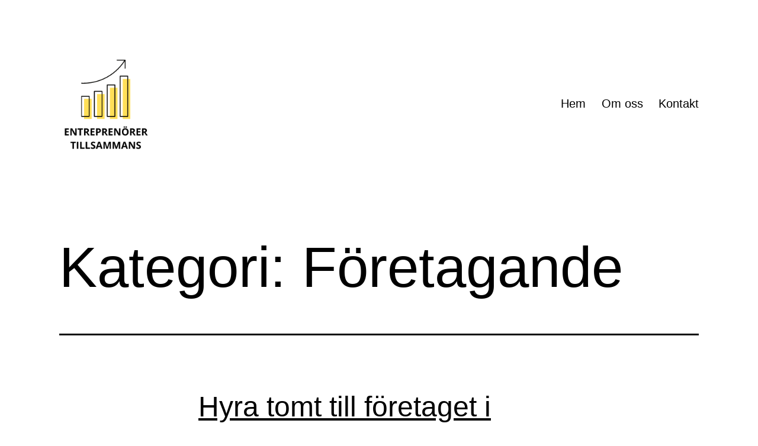

--- FILE ---
content_type: text/html; charset=UTF-8
request_url: https://entreprenorertillsammans.se/category/foretagande/
body_size: 17574
content:
<!doctype html>
<html lang="sv-SE" >
<head>
	<meta charset="UTF-8" />
	<meta name="viewport" content="width=device-width, initial-scale=1.0" />
	<meta name='robots' content='index, follow, max-image-preview:large, max-snippet:-1, max-video-preview:-1' />

	<!-- This site is optimized with the Yoast SEO plugin v19.1 - https://yoast.com/wordpress/plugins/seo/ -->
	<title>Företagande-arkiv - Entreprenörer tillsammans</title>
	<link rel="canonical" href="https://entreprenorertillsammans.se/category/foretagande/" />
	<link rel="next" href="https://entreprenorertillsammans.se/category/foretagande/page/2/" />
	<meta property="og:locale" content="sv_SE" />
	<meta property="og:type" content="article" />
	<meta property="og:title" content="Företagande-arkiv - Entreprenörer tillsammans" />
	<meta property="og:url" content="https://entreprenorertillsammans.se/category/foretagande/" />
	<meta property="og:site_name" content="Entreprenörer tillsammans" />
	<meta name="twitter:card" content="summary_large_image" />
	<script type="application/ld+json" class="yoast-schema-graph">{"@context":"https://schema.org","@graph":[{"@type":"WebSite","@id":"https://entreprenorertillsammans.se/#website","url":"https://entreprenorertillsammans.se/","name":"Entreprenörer tillsammans","description":"","potentialAction":[{"@type":"SearchAction","target":{"@type":"EntryPoint","urlTemplate":"https://entreprenorertillsammans.se/?s={search_term_string}"},"query-input":"required name=search_term_string"}],"inLanguage":"sv-SE"},{"@type":"CollectionPage","@id":"https://entreprenorertillsammans.se/category/foretagande/#webpage","url":"https://entreprenorertillsammans.se/category/foretagande/","name":"Företagande-arkiv - Entreprenörer tillsammans","isPartOf":{"@id":"https://entreprenorertillsammans.se/#website"},"breadcrumb":{"@id":"https://entreprenorertillsammans.se/category/foretagande/#breadcrumb"},"inLanguage":"sv-SE","potentialAction":[{"@type":"ReadAction","target":["https://entreprenorertillsammans.se/category/foretagande/"]}]},{"@type":"BreadcrumbList","@id":"https://entreprenorertillsammans.se/category/foretagande/#breadcrumb","itemListElement":[{"@type":"ListItem","position":1,"name":"Hem","item":"https://entreprenorertillsammans.se/"},{"@type":"ListItem","position":2,"name":"Företagande"}]}]}</script>
	<!-- / Yoast SEO plugin. -->


<link rel="alternate" type="application/rss+xml" title="Entreprenörer tillsammans &raquo; Webbflöde" href="https://entreprenorertillsammans.se/feed/" />
<link rel="alternate" type="application/rss+xml" title="Entreprenörer tillsammans &raquo; Företagande kategoriflöde" href="https://entreprenorertillsammans.se/category/foretagande/feed/" />
<script>
window._wpemojiSettings = {"baseUrl":"https:\/\/s.w.org\/images\/core\/emoji\/14.0.0\/72x72\/","ext":".png","svgUrl":"https:\/\/s.w.org\/images\/core\/emoji\/14.0.0\/svg\/","svgExt":".svg","source":{"concatemoji":"https:\/\/entreprenorertillsammans.se\/wp-includes\/js\/wp-emoji-release.min.js?ver=6.1.9"}};
/*! This file is auto-generated */
!function(e,a,t){var n,r,o,i=a.createElement("canvas"),p=i.getContext&&i.getContext("2d");function s(e,t){var a=String.fromCharCode,e=(p.clearRect(0,0,i.width,i.height),p.fillText(a.apply(this,e),0,0),i.toDataURL());return p.clearRect(0,0,i.width,i.height),p.fillText(a.apply(this,t),0,0),e===i.toDataURL()}function c(e){var t=a.createElement("script");t.src=e,t.defer=t.type="text/javascript",a.getElementsByTagName("head")[0].appendChild(t)}for(o=Array("flag","emoji"),t.supports={everything:!0,everythingExceptFlag:!0},r=0;r<o.length;r++)t.supports[o[r]]=function(e){if(p&&p.fillText)switch(p.textBaseline="top",p.font="600 32px Arial",e){case"flag":return s([127987,65039,8205,9895,65039],[127987,65039,8203,9895,65039])?!1:!s([55356,56826,55356,56819],[55356,56826,8203,55356,56819])&&!s([55356,57332,56128,56423,56128,56418,56128,56421,56128,56430,56128,56423,56128,56447],[55356,57332,8203,56128,56423,8203,56128,56418,8203,56128,56421,8203,56128,56430,8203,56128,56423,8203,56128,56447]);case"emoji":return!s([129777,127995,8205,129778,127999],[129777,127995,8203,129778,127999])}return!1}(o[r]),t.supports.everything=t.supports.everything&&t.supports[o[r]],"flag"!==o[r]&&(t.supports.everythingExceptFlag=t.supports.everythingExceptFlag&&t.supports[o[r]]);t.supports.everythingExceptFlag=t.supports.everythingExceptFlag&&!t.supports.flag,t.DOMReady=!1,t.readyCallback=function(){t.DOMReady=!0},t.supports.everything||(n=function(){t.readyCallback()},a.addEventListener?(a.addEventListener("DOMContentLoaded",n,!1),e.addEventListener("load",n,!1)):(e.attachEvent("onload",n),a.attachEvent("onreadystatechange",function(){"complete"===a.readyState&&t.readyCallback()})),(e=t.source||{}).concatemoji?c(e.concatemoji):e.wpemoji&&e.twemoji&&(c(e.twemoji),c(e.wpemoji)))}(window,document,window._wpemojiSettings);
</script>
<style>
img.wp-smiley,
img.emoji {
	display: inline !important;
	border: none !important;
	box-shadow: none !important;
	height: 1em !important;
	width: 1em !important;
	margin: 0 0.07em !important;
	vertical-align: -0.1em !important;
	background: none !important;
	padding: 0 !important;
}
</style>
	<link rel='stylesheet' id='wp-block-library-css' href='https://entreprenorertillsammans.se/wp-includes/css/dist/block-library/style.min.css?ver=6.1.9' media='all' />
<style id='wp-block-library-theme-inline-css'>
.wp-block-audio figcaption{color:#555;font-size:13px;text-align:center}.is-dark-theme .wp-block-audio figcaption{color:hsla(0,0%,100%,.65)}.wp-block-audio{margin:0 0 1em}.wp-block-code{border:1px solid #ccc;border-radius:4px;font-family:Menlo,Consolas,monaco,monospace;padding:.8em 1em}.wp-block-embed figcaption{color:#555;font-size:13px;text-align:center}.is-dark-theme .wp-block-embed figcaption{color:hsla(0,0%,100%,.65)}.wp-block-embed{margin:0 0 1em}.blocks-gallery-caption{color:#555;font-size:13px;text-align:center}.is-dark-theme .blocks-gallery-caption{color:hsla(0,0%,100%,.65)}.wp-block-image figcaption{color:#555;font-size:13px;text-align:center}.is-dark-theme .wp-block-image figcaption{color:hsla(0,0%,100%,.65)}.wp-block-image{margin:0 0 1em}.wp-block-pullquote{border-top:4px solid;border-bottom:4px solid;margin-bottom:1.75em;color:currentColor}.wp-block-pullquote__citation,.wp-block-pullquote cite,.wp-block-pullquote footer{color:currentColor;text-transform:uppercase;font-size:.8125em;font-style:normal}.wp-block-quote{border-left:.25em solid;margin:0 0 1.75em;padding-left:1em}.wp-block-quote cite,.wp-block-quote footer{color:currentColor;font-size:.8125em;position:relative;font-style:normal}.wp-block-quote.has-text-align-right{border-left:none;border-right:.25em solid;padding-left:0;padding-right:1em}.wp-block-quote.has-text-align-center{border:none;padding-left:0}.wp-block-quote.is-large,.wp-block-quote.is-style-large,.wp-block-quote.is-style-plain{border:none}.wp-block-search .wp-block-search__label{font-weight:700}.wp-block-search__button{border:1px solid #ccc;padding:.375em .625em}:where(.wp-block-group.has-background){padding:1.25em 2.375em}.wp-block-separator.has-css-opacity{opacity:.4}.wp-block-separator{border:none;border-bottom:2px solid;margin-left:auto;margin-right:auto}.wp-block-separator.has-alpha-channel-opacity{opacity:1}.wp-block-separator:not(.is-style-wide):not(.is-style-dots){width:100px}.wp-block-separator.has-background:not(.is-style-dots){border-bottom:none;height:1px}.wp-block-separator.has-background:not(.is-style-wide):not(.is-style-dots){height:2px}.wp-block-table{margin:"0 0 1em 0"}.wp-block-table thead{border-bottom:3px solid}.wp-block-table tfoot{border-top:3px solid}.wp-block-table td,.wp-block-table th{word-break:normal}.wp-block-table figcaption{color:#555;font-size:13px;text-align:center}.is-dark-theme .wp-block-table figcaption{color:hsla(0,0%,100%,.65)}.wp-block-video figcaption{color:#555;font-size:13px;text-align:center}.is-dark-theme .wp-block-video figcaption{color:hsla(0,0%,100%,.65)}.wp-block-video{margin:0 0 1em}.wp-block-template-part.has-background{padding:1.25em 2.375em;margin-top:0;margin-bottom:0}
</style>
<link rel='stylesheet' id='twenty-twenty-one-custom-color-overrides-css' href='https://entreprenorertillsammans.se/wp-content/themes/twentytwentyone/assets/css/custom-color-overrides.css?ver=2.4' media='all' />
<style id='twenty-twenty-one-custom-color-overrides-inline-css'>
:root .editor-styles-wrapper{--global--color-background: #ffffff;--global--color-primary: #000;--global--color-secondary: #000;--button--color-background: #000;--button--color-text-hover: #000;}
</style>
<link rel='stylesheet' id='classic-theme-styles-css' href='https://entreprenorertillsammans.se/wp-includes/css/classic-themes.min.css?ver=1' media='all' />
<style id='global-styles-inline-css'>
body{--wp--preset--color--black: #000000;--wp--preset--color--cyan-bluish-gray: #abb8c3;--wp--preset--color--white: #FFFFFF;--wp--preset--color--pale-pink: #f78da7;--wp--preset--color--vivid-red: #cf2e2e;--wp--preset--color--luminous-vivid-orange: #ff6900;--wp--preset--color--luminous-vivid-amber: #fcb900;--wp--preset--color--light-green-cyan: #7bdcb5;--wp--preset--color--vivid-green-cyan: #00d084;--wp--preset--color--pale-cyan-blue: #8ed1fc;--wp--preset--color--vivid-cyan-blue: #0693e3;--wp--preset--color--vivid-purple: #9b51e0;--wp--preset--color--dark-gray: #28303D;--wp--preset--color--gray: #39414D;--wp--preset--color--green: #D1E4DD;--wp--preset--color--blue: #D1DFE4;--wp--preset--color--purple: #D1D1E4;--wp--preset--color--red: #E4D1D1;--wp--preset--color--orange: #E4DAD1;--wp--preset--color--yellow: #EEEADD;--wp--preset--gradient--vivid-cyan-blue-to-vivid-purple: linear-gradient(135deg,rgba(6,147,227,1) 0%,rgb(155,81,224) 100%);--wp--preset--gradient--light-green-cyan-to-vivid-green-cyan: linear-gradient(135deg,rgb(122,220,180) 0%,rgb(0,208,130) 100%);--wp--preset--gradient--luminous-vivid-amber-to-luminous-vivid-orange: linear-gradient(135deg,rgba(252,185,0,1) 0%,rgba(255,105,0,1) 100%);--wp--preset--gradient--luminous-vivid-orange-to-vivid-red: linear-gradient(135deg,rgba(255,105,0,1) 0%,rgb(207,46,46) 100%);--wp--preset--gradient--very-light-gray-to-cyan-bluish-gray: linear-gradient(135deg,rgb(238,238,238) 0%,rgb(169,184,195) 100%);--wp--preset--gradient--cool-to-warm-spectrum: linear-gradient(135deg,rgb(74,234,220) 0%,rgb(151,120,209) 20%,rgb(207,42,186) 40%,rgb(238,44,130) 60%,rgb(251,105,98) 80%,rgb(254,248,76) 100%);--wp--preset--gradient--blush-light-purple: linear-gradient(135deg,rgb(255,206,236) 0%,rgb(152,150,240) 100%);--wp--preset--gradient--blush-bordeaux: linear-gradient(135deg,rgb(254,205,165) 0%,rgb(254,45,45) 50%,rgb(107,0,62) 100%);--wp--preset--gradient--luminous-dusk: linear-gradient(135deg,rgb(255,203,112) 0%,rgb(199,81,192) 50%,rgb(65,88,208) 100%);--wp--preset--gradient--pale-ocean: linear-gradient(135deg,rgb(255,245,203) 0%,rgb(182,227,212) 50%,rgb(51,167,181) 100%);--wp--preset--gradient--electric-grass: linear-gradient(135deg,rgb(202,248,128) 0%,rgb(113,206,126) 100%);--wp--preset--gradient--midnight: linear-gradient(135deg,rgb(2,3,129) 0%,rgb(40,116,252) 100%);--wp--preset--gradient--purple-to-yellow: linear-gradient(160deg, #D1D1E4 0%, #EEEADD 100%);--wp--preset--gradient--yellow-to-purple: linear-gradient(160deg, #EEEADD 0%, #D1D1E4 100%);--wp--preset--gradient--green-to-yellow: linear-gradient(160deg, #D1E4DD 0%, #EEEADD 100%);--wp--preset--gradient--yellow-to-green: linear-gradient(160deg, #EEEADD 0%, #D1E4DD 100%);--wp--preset--gradient--red-to-yellow: linear-gradient(160deg, #E4D1D1 0%, #EEEADD 100%);--wp--preset--gradient--yellow-to-red: linear-gradient(160deg, #EEEADD 0%, #E4D1D1 100%);--wp--preset--gradient--purple-to-red: linear-gradient(160deg, #D1D1E4 0%, #E4D1D1 100%);--wp--preset--gradient--red-to-purple: linear-gradient(160deg, #E4D1D1 0%, #D1D1E4 100%);--wp--preset--duotone--dark-grayscale: url('#wp-duotone-dark-grayscale');--wp--preset--duotone--grayscale: url('#wp-duotone-grayscale');--wp--preset--duotone--purple-yellow: url('#wp-duotone-purple-yellow');--wp--preset--duotone--blue-red: url('#wp-duotone-blue-red');--wp--preset--duotone--midnight: url('#wp-duotone-midnight');--wp--preset--duotone--magenta-yellow: url('#wp-duotone-magenta-yellow');--wp--preset--duotone--purple-green: url('#wp-duotone-purple-green');--wp--preset--duotone--blue-orange: url('#wp-duotone-blue-orange');--wp--preset--font-size--small: 18px;--wp--preset--font-size--medium: 20px;--wp--preset--font-size--large: 24px;--wp--preset--font-size--x-large: 42px;--wp--preset--font-size--extra-small: 16px;--wp--preset--font-size--normal: 20px;--wp--preset--font-size--extra-large: 40px;--wp--preset--font-size--huge: 96px;--wp--preset--font-size--gigantic: 144px;--wp--preset--spacing--20: 0.44rem;--wp--preset--spacing--30: 0.67rem;--wp--preset--spacing--40: 1rem;--wp--preset--spacing--50: 1.5rem;--wp--preset--spacing--60: 2.25rem;--wp--preset--spacing--70: 3.38rem;--wp--preset--spacing--80: 5.06rem;}:where(.is-layout-flex){gap: 0.5em;}body .is-layout-flow > .alignleft{float: left;margin-inline-start: 0;margin-inline-end: 2em;}body .is-layout-flow > .alignright{float: right;margin-inline-start: 2em;margin-inline-end: 0;}body .is-layout-flow > .aligncenter{margin-left: auto !important;margin-right: auto !important;}body .is-layout-constrained > .alignleft{float: left;margin-inline-start: 0;margin-inline-end: 2em;}body .is-layout-constrained > .alignright{float: right;margin-inline-start: 2em;margin-inline-end: 0;}body .is-layout-constrained > .aligncenter{margin-left: auto !important;margin-right: auto !important;}body .is-layout-constrained > :where(:not(.alignleft):not(.alignright):not(.alignfull)){max-width: var(--wp--style--global--content-size);margin-left: auto !important;margin-right: auto !important;}body .is-layout-constrained > .alignwide{max-width: var(--wp--style--global--wide-size);}body .is-layout-flex{display: flex;}body .is-layout-flex{flex-wrap: wrap;align-items: center;}body .is-layout-flex > *{margin: 0;}:where(.wp-block-columns.is-layout-flex){gap: 2em;}.has-black-color{color: var(--wp--preset--color--black) !important;}.has-cyan-bluish-gray-color{color: var(--wp--preset--color--cyan-bluish-gray) !important;}.has-white-color{color: var(--wp--preset--color--white) !important;}.has-pale-pink-color{color: var(--wp--preset--color--pale-pink) !important;}.has-vivid-red-color{color: var(--wp--preset--color--vivid-red) !important;}.has-luminous-vivid-orange-color{color: var(--wp--preset--color--luminous-vivid-orange) !important;}.has-luminous-vivid-amber-color{color: var(--wp--preset--color--luminous-vivid-amber) !important;}.has-light-green-cyan-color{color: var(--wp--preset--color--light-green-cyan) !important;}.has-vivid-green-cyan-color{color: var(--wp--preset--color--vivid-green-cyan) !important;}.has-pale-cyan-blue-color{color: var(--wp--preset--color--pale-cyan-blue) !important;}.has-vivid-cyan-blue-color{color: var(--wp--preset--color--vivid-cyan-blue) !important;}.has-vivid-purple-color{color: var(--wp--preset--color--vivid-purple) !important;}.has-black-background-color{background-color: var(--wp--preset--color--black) !important;}.has-cyan-bluish-gray-background-color{background-color: var(--wp--preset--color--cyan-bluish-gray) !important;}.has-white-background-color{background-color: var(--wp--preset--color--white) !important;}.has-pale-pink-background-color{background-color: var(--wp--preset--color--pale-pink) !important;}.has-vivid-red-background-color{background-color: var(--wp--preset--color--vivid-red) !important;}.has-luminous-vivid-orange-background-color{background-color: var(--wp--preset--color--luminous-vivid-orange) !important;}.has-luminous-vivid-amber-background-color{background-color: var(--wp--preset--color--luminous-vivid-amber) !important;}.has-light-green-cyan-background-color{background-color: var(--wp--preset--color--light-green-cyan) !important;}.has-vivid-green-cyan-background-color{background-color: var(--wp--preset--color--vivid-green-cyan) !important;}.has-pale-cyan-blue-background-color{background-color: var(--wp--preset--color--pale-cyan-blue) !important;}.has-vivid-cyan-blue-background-color{background-color: var(--wp--preset--color--vivid-cyan-blue) !important;}.has-vivid-purple-background-color{background-color: var(--wp--preset--color--vivid-purple) !important;}.has-black-border-color{border-color: var(--wp--preset--color--black) !important;}.has-cyan-bluish-gray-border-color{border-color: var(--wp--preset--color--cyan-bluish-gray) !important;}.has-white-border-color{border-color: var(--wp--preset--color--white) !important;}.has-pale-pink-border-color{border-color: var(--wp--preset--color--pale-pink) !important;}.has-vivid-red-border-color{border-color: var(--wp--preset--color--vivid-red) !important;}.has-luminous-vivid-orange-border-color{border-color: var(--wp--preset--color--luminous-vivid-orange) !important;}.has-luminous-vivid-amber-border-color{border-color: var(--wp--preset--color--luminous-vivid-amber) !important;}.has-light-green-cyan-border-color{border-color: var(--wp--preset--color--light-green-cyan) !important;}.has-vivid-green-cyan-border-color{border-color: var(--wp--preset--color--vivid-green-cyan) !important;}.has-pale-cyan-blue-border-color{border-color: var(--wp--preset--color--pale-cyan-blue) !important;}.has-vivid-cyan-blue-border-color{border-color: var(--wp--preset--color--vivid-cyan-blue) !important;}.has-vivid-purple-border-color{border-color: var(--wp--preset--color--vivid-purple) !important;}.has-vivid-cyan-blue-to-vivid-purple-gradient-background{background: var(--wp--preset--gradient--vivid-cyan-blue-to-vivid-purple) !important;}.has-light-green-cyan-to-vivid-green-cyan-gradient-background{background: var(--wp--preset--gradient--light-green-cyan-to-vivid-green-cyan) !important;}.has-luminous-vivid-amber-to-luminous-vivid-orange-gradient-background{background: var(--wp--preset--gradient--luminous-vivid-amber-to-luminous-vivid-orange) !important;}.has-luminous-vivid-orange-to-vivid-red-gradient-background{background: var(--wp--preset--gradient--luminous-vivid-orange-to-vivid-red) !important;}.has-very-light-gray-to-cyan-bluish-gray-gradient-background{background: var(--wp--preset--gradient--very-light-gray-to-cyan-bluish-gray) !important;}.has-cool-to-warm-spectrum-gradient-background{background: var(--wp--preset--gradient--cool-to-warm-spectrum) !important;}.has-blush-light-purple-gradient-background{background: var(--wp--preset--gradient--blush-light-purple) !important;}.has-blush-bordeaux-gradient-background{background: var(--wp--preset--gradient--blush-bordeaux) !important;}.has-luminous-dusk-gradient-background{background: var(--wp--preset--gradient--luminous-dusk) !important;}.has-pale-ocean-gradient-background{background: var(--wp--preset--gradient--pale-ocean) !important;}.has-electric-grass-gradient-background{background: var(--wp--preset--gradient--electric-grass) !important;}.has-midnight-gradient-background{background: var(--wp--preset--gradient--midnight) !important;}.has-small-font-size{font-size: var(--wp--preset--font-size--small) !important;}.has-medium-font-size{font-size: var(--wp--preset--font-size--medium) !important;}.has-large-font-size{font-size: var(--wp--preset--font-size--large) !important;}.has-x-large-font-size{font-size: var(--wp--preset--font-size--x-large) !important;}
.wp-block-navigation a:where(:not(.wp-element-button)){color: inherit;}
:where(.wp-block-columns.is-layout-flex){gap: 2em;}
.wp-block-pullquote{font-size: 1.5em;line-height: 1.6;}
</style>
<link rel='stylesheet' id='twenty-twenty-one-style-css' href='https://entreprenorertillsammans.se/wp-content/themes/twentytwentyone/style.css?ver=2.4' media='all' />
<style id='twenty-twenty-one-style-inline-css'>
:root{--global--color-background: #ffffff;--global--color-primary: #000;--global--color-secondary: #000;--button--color-background: #000;--button--color-text-hover: #000;}
</style>
<link rel='stylesheet' id='twenty-twenty-one-print-style-css' href='https://entreprenorertillsammans.se/wp-content/themes/twentytwentyone/assets/css/print.css?ver=2.4' media='print' />
<link rel="https://api.w.org/" href="https://entreprenorertillsammans.se/wp-json/" /><link rel="alternate" type="application/json" href="https://entreprenorertillsammans.se/wp-json/wp/v2/categories/5" /><link rel="EditURI" type="application/rsd+xml" title="RSD" href="https://entreprenorertillsammans.se/xmlrpc.php?rsd" />
<link rel="wlwmanifest" type="application/wlwmanifest+xml" href="https://entreprenorertillsammans.se/wp-includes/wlwmanifest.xml" />
<meta name="generator" content="WordPress 6.1.9" />
<style id="custom-background-css">
body.custom-background { background-color: #ffffff; }
</style>
	<link rel="icon" href="https://entreprenorertillsammans.se/wp-content/uploads/sites/398/2021/11/ENTREPRENÖRER-TILLSAMMANS-FAV.png" sizes="32x32" />
<link rel="icon" href="https://entreprenorertillsammans.se/wp-content/uploads/sites/398/2021/11/ENTREPRENÖRER-TILLSAMMANS-FAV.png" sizes="192x192" />
<link rel="apple-touch-icon" href="https://entreprenorertillsammans.se/wp-content/uploads/sites/398/2021/11/ENTREPRENÖRER-TILLSAMMANS-FAV.png" />
<meta name="msapplication-TileImage" content="https://entreprenorertillsammans.se/wp-content/uploads/sites/398/2021/11/ENTREPRENÖRER-TILLSAMMANS-FAV.png" />
		<style id="wp-custom-css">
			.site-logo img {
    max-height: 170px !important;
}		</style>
		</head>

<body class="archive category category-foretagande category-5 custom-background wp-custom-logo wp-embed-responsive is-light-theme has-background-white no-js hfeed has-main-navigation">
<svg xmlns="http://www.w3.org/2000/svg" viewBox="0 0 0 0" width="0" height="0" focusable="false" role="none" style="visibility: hidden; position: absolute; left: -9999px; overflow: hidden;" ><defs><filter id="wp-duotone-dark-grayscale"><feColorMatrix color-interpolation-filters="sRGB" type="matrix" values=" .299 .587 .114 0 0 .299 .587 .114 0 0 .299 .587 .114 0 0 .299 .587 .114 0 0 " /><feComponentTransfer color-interpolation-filters="sRGB" ><feFuncR type="table" tableValues="0 0.49803921568627" /><feFuncG type="table" tableValues="0 0.49803921568627" /><feFuncB type="table" tableValues="0 0.49803921568627" /><feFuncA type="table" tableValues="1 1" /></feComponentTransfer><feComposite in2="SourceGraphic" operator="in" /></filter></defs></svg><svg xmlns="http://www.w3.org/2000/svg" viewBox="0 0 0 0" width="0" height="0" focusable="false" role="none" style="visibility: hidden; position: absolute; left: -9999px; overflow: hidden;" ><defs><filter id="wp-duotone-grayscale"><feColorMatrix color-interpolation-filters="sRGB" type="matrix" values=" .299 .587 .114 0 0 .299 .587 .114 0 0 .299 .587 .114 0 0 .299 .587 .114 0 0 " /><feComponentTransfer color-interpolation-filters="sRGB" ><feFuncR type="table" tableValues="0 1" /><feFuncG type="table" tableValues="0 1" /><feFuncB type="table" tableValues="0 1" /><feFuncA type="table" tableValues="1 1" /></feComponentTransfer><feComposite in2="SourceGraphic" operator="in" /></filter></defs></svg><svg xmlns="http://www.w3.org/2000/svg" viewBox="0 0 0 0" width="0" height="0" focusable="false" role="none" style="visibility: hidden; position: absolute; left: -9999px; overflow: hidden;" ><defs><filter id="wp-duotone-purple-yellow"><feColorMatrix color-interpolation-filters="sRGB" type="matrix" values=" .299 .587 .114 0 0 .299 .587 .114 0 0 .299 .587 .114 0 0 .299 .587 .114 0 0 " /><feComponentTransfer color-interpolation-filters="sRGB" ><feFuncR type="table" tableValues="0.54901960784314 0.98823529411765" /><feFuncG type="table" tableValues="0 1" /><feFuncB type="table" tableValues="0.71764705882353 0.25490196078431" /><feFuncA type="table" tableValues="1 1" /></feComponentTransfer><feComposite in2="SourceGraphic" operator="in" /></filter></defs></svg><svg xmlns="http://www.w3.org/2000/svg" viewBox="0 0 0 0" width="0" height="0" focusable="false" role="none" style="visibility: hidden; position: absolute; left: -9999px; overflow: hidden;" ><defs><filter id="wp-duotone-blue-red"><feColorMatrix color-interpolation-filters="sRGB" type="matrix" values=" .299 .587 .114 0 0 .299 .587 .114 0 0 .299 .587 .114 0 0 .299 .587 .114 0 0 " /><feComponentTransfer color-interpolation-filters="sRGB" ><feFuncR type="table" tableValues="0 1" /><feFuncG type="table" tableValues="0 0.27843137254902" /><feFuncB type="table" tableValues="0.5921568627451 0.27843137254902" /><feFuncA type="table" tableValues="1 1" /></feComponentTransfer><feComposite in2="SourceGraphic" operator="in" /></filter></defs></svg><svg xmlns="http://www.w3.org/2000/svg" viewBox="0 0 0 0" width="0" height="0" focusable="false" role="none" style="visibility: hidden; position: absolute; left: -9999px; overflow: hidden;" ><defs><filter id="wp-duotone-midnight"><feColorMatrix color-interpolation-filters="sRGB" type="matrix" values=" .299 .587 .114 0 0 .299 .587 .114 0 0 .299 .587 .114 0 0 .299 .587 .114 0 0 " /><feComponentTransfer color-interpolation-filters="sRGB" ><feFuncR type="table" tableValues="0 0" /><feFuncG type="table" tableValues="0 0.64705882352941" /><feFuncB type="table" tableValues="0 1" /><feFuncA type="table" tableValues="1 1" /></feComponentTransfer><feComposite in2="SourceGraphic" operator="in" /></filter></defs></svg><svg xmlns="http://www.w3.org/2000/svg" viewBox="0 0 0 0" width="0" height="0" focusable="false" role="none" style="visibility: hidden; position: absolute; left: -9999px; overflow: hidden;" ><defs><filter id="wp-duotone-magenta-yellow"><feColorMatrix color-interpolation-filters="sRGB" type="matrix" values=" .299 .587 .114 0 0 .299 .587 .114 0 0 .299 .587 .114 0 0 .299 .587 .114 0 0 " /><feComponentTransfer color-interpolation-filters="sRGB" ><feFuncR type="table" tableValues="0.78039215686275 1" /><feFuncG type="table" tableValues="0 0.94901960784314" /><feFuncB type="table" tableValues="0.35294117647059 0.47058823529412" /><feFuncA type="table" tableValues="1 1" /></feComponentTransfer><feComposite in2="SourceGraphic" operator="in" /></filter></defs></svg><svg xmlns="http://www.w3.org/2000/svg" viewBox="0 0 0 0" width="0" height="0" focusable="false" role="none" style="visibility: hidden; position: absolute; left: -9999px; overflow: hidden;" ><defs><filter id="wp-duotone-purple-green"><feColorMatrix color-interpolation-filters="sRGB" type="matrix" values=" .299 .587 .114 0 0 .299 .587 .114 0 0 .299 .587 .114 0 0 .299 .587 .114 0 0 " /><feComponentTransfer color-interpolation-filters="sRGB" ><feFuncR type="table" tableValues="0.65098039215686 0.40392156862745" /><feFuncG type="table" tableValues="0 1" /><feFuncB type="table" tableValues="0.44705882352941 0.4" /><feFuncA type="table" tableValues="1 1" /></feComponentTransfer><feComposite in2="SourceGraphic" operator="in" /></filter></defs></svg><svg xmlns="http://www.w3.org/2000/svg" viewBox="0 0 0 0" width="0" height="0" focusable="false" role="none" style="visibility: hidden; position: absolute; left: -9999px; overflow: hidden;" ><defs><filter id="wp-duotone-blue-orange"><feColorMatrix color-interpolation-filters="sRGB" type="matrix" values=" .299 .587 .114 0 0 .299 .587 .114 0 0 .299 .587 .114 0 0 .299 .587 .114 0 0 " /><feComponentTransfer color-interpolation-filters="sRGB" ><feFuncR type="table" tableValues="0.098039215686275 1" /><feFuncG type="table" tableValues="0 0.66274509803922" /><feFuncB type="table" tableValues="0.84705882352941 0.41960784313725" /><feFuncA type="table" tableValues="1 1" /></feComponentTransfer><feComposite in2="SourceGraphic" operator="in" /></filter></defs></svg><div id="page" class="site">
	<a class="skip-link screen-reader-text" href="#content">
		Hoppa till innehåll	</a>

	
<header id="masthead" class="site-header has-logo has-menu">

	

<div class="site-branding">

			<div class="site-logo"><a href="https://entreprenorertillsammans.se/" class="custom-logo-link" rel="home"><img width="203" height="218" src="https://entreprenorertillsammans.se/wp-content/uploads/sites/398/2021/11/ENTREPRENÖRER-TILLSAMMANS.png" class="custom-logo" alt="Entreprenörer tillsammans" decoding="async" /></a></div>
	
						<p class="screen-reader-text"><a href="https://entreprenorertillsammans.se/">Entreprenörer tillsammans</a></p>
			
	</div><!-- .site-branding -->
	
	<nav id="site-navigation" class="primary-navigation" aria-label="Primär meny">
		<div class="menu-button-container">
			<button id="primary-mobile-menu" class="button" aria-controls="primary-menu-list" aria-expanded="false">
				<span class="dropdown-icon open">Meny					<svg class="svg-icon" width="24" height="24" aria-hidden="true" role="img" focusable="false" viewBox="0 0 24 24" fill="none" xmlns="http://www.w3.org/2000/svg"><path fill-rule="evenodd" clip-rule="evenodd" d="M4.5 6H19.5V7.5H4.5V6ZM4.5 12H19.5V13.5H4.5V12ZM19.5 18H4.5V19.5H19.5V18Z" fill="currentColor"/></svg>				</span>
				<span class="dropdown-icon close">Stäng					<svg class="svg-icon" width="24" height="24" aria-hidden="true" role="img" focusable="false" viewBox="0 0 24 24" fill="none" xmlns="http://www.w3.org/2000/svg"><path fill-rule="evenodd" clip-rule="evenodd" d="M12 10.9394L5.53033 4.46973L4.46967 5.53039L10.9393 12.0001L4.46967 18.4697L5.53033 19.5304L12 13.0607L18.4697 19.5304L19.5303 18.4697L13.0607 12.0001L19.5303 5.53039L18.4697 4.46973L12 10.9394Z" fill="currentColor"/></svg>				</span>
			</button><!-- #primary-mobile-menu -->
		</div><!-- .menu-button-container -->
		<div class="primary-menu-container"><ul id="primary-menu-list" class="menu-wrapper"><li id="menu-item-11" class="menu-item menu-item-type-custom menu-item-object-custom menu-item-home menu-item-11"><a href="https://entreprenorertillsammans.se/">Hem</a></li>
<li id="menu-item-13" class="menu-item menu-item-type-post_type menu-item-object-page menu-item-13"><a href="https://entreprenorertillsammans.se/om-oss/">Om oss</a></li>
<li id="menu-item-12" class="menu-item menu-item-type-post_type menu-item-object-page menu-item-12"><a href="https://entreprenorertillsammans.se/kontakt/">Kontakt</a></li>
</ul></div>	</nav><!-- #site-navigation -->
	
</header><!-- #masthead -->

	<div id="content" class="site-content">
		<div id="primary" class="content-area">
			<main id="main" class="site-main">


	<header class="page-header alignwide">
		<h1 class="page-title">Kategori: <span>Företagande</span></h1>			</header><!-- .page-header -->

					
<article id="post-160" class="post-160 post type-post status-publish format-standard hentry category-foretagande entry">
	<header class="entry-header">
					<h2 class="entry-title default-max-width"><a href="https://entreprenorertillsammans.se/hyra-tomt-till-foretaget-i-stockholm/">Hyra tomt till företaget i Stockholm</a></h2>		
			</header><!-- .entry-header -->

	<div class="entry-content">
		
<p><strong>Tomtuthyrning i Stockholm är inte begränsat till gröna gräsytor. Om ditt företag saknar adekvata uppställningsplatser för fordon och bodar, kan du enkelt hyra en tomt med asfalt eller grus i denna livliga stad.</strong></p>



<p>När vi tänker på att <a href="https://hyramark.se/">hyra tomt</a> är det vanligt att bilden av en frodig gräsmatta dyker upp. Det är den perfekta platsen för att ställa upp husvagnen, låta hästen beta, eller odla grönsaker om du saknar en egen tomt. Men faktum är att tomtuthyrning erbjuder mångsidiga användningsområden som sträcker sig långt bortom det gröna gräset.</p>



<p>Det är fullt möjligt att hyra en tomt som du kan använda som en uppställningsplats. Kanske låter det oväntat eller så har du helt enkelt aldrig hört talas om det tidigare? I själva verket är det en enkel och praktisk lösning. Genom att hyra en uppställningsplats får ditt företag tillgång till en välgrundad yta, täckt med grus eller asfalt, där du smidigt kan placera fordon eller bodar som du inte har plats för på andra håll.</p>



<h2>Anpassad tomtuthyrning i Stockholm</h2>



<p>Beroende på dina specifika behov kan du hitta olika typer av tomter för uthyrning. Om din verksamhet kräver elektricitet, rinnande vatten eller till och med avloppsanläggningar, så finns det alternativ som kan tillgodose dessa krav. Å andra sidan, om sådana bekvämligheter inte är nödvändiga, finns det ekonomiskt fördelaktiga alternativ tillgängliga.</p>



<p>Utöver dessa grundläggande bekvämligheter har du också möjlighet att anpassa din hyrda tomt efter ditt företags specifika behov. Du kan välja mellan öppna och inhägnade områden, så att du får exakt den typ av tomt som passar din verksamhet bäst. Det bästa är att du inte behöver bekymra dig om att köpa mark, eftersom du kan få tillgång till precis den yta du behöver genom tomtuthyrning.</p>



<p>Med tanke på de olika alternativen som finns tillgängliga kan tomtuthyrning vara nyckeln till att optimera din verksamhet i Stockholm. Oavsett om du behöver en plats att lagra fordon, uppställningsplatser för bodar eller anpassade utrymmen med nödvändiga bekvämligheter, så kan du enkelt hitta en lämplig tomt för uthyrning i denna pulserande stad. Gör din företagsverksamhet smidigare och mer effektiv genom att dra nytta av de många möjligheterna till tomtuthyrning som Stockholm har att erbjuda.</p>
	</div><!-- .entry-content -->

	<footer class="entry-footer default-max-width">
		<span class="posted-on">Publicerat den <time class="entry-date published updated" datetime="2023-10-02T11:36:11+02:00">2 oktober, 2023</time></span><div class="post-taxonomies"><span class="cat-links">Kategoriserat som <a href="https://entreprenorertillsammans.se/category/foretagande/" rel="category tag">Företagande</a> </span></div>	</footer><!-- .entry-footer -->
</article><!-- #post-160 -->
					
<article id="post-145" class="post-145 post type-post status-publish format-standard hentry category-foretagande entry">
	<header class="entry-header">
					<h2 class="entry-title default-max-width"><a href="https://entreprenorertillsammans.se/en-svenskakurs-for-din-personliga-och-professionella-framgang/">En svenskakurs för din personliga och professionella framgång</a></h2>		
			</header><!-- .entry-header -->

	<div class="entry-content">
		
<p><strong>Att gå en svenskakurs är en investering i din personliga och professionella utveckling. I dagens globaliserade samhälle är kunskap i svenska ett värdefullt tillgång för att öppna dörrar till nya möjligheter och skapa starka band till svensktalande samhällen.</strong></p>



<p>I denna artikel kommer vi att utforska varför det är viktigt att gå en <a href="https://www.upgrades.se/sprakutbildningar/barn-ungdomar/privatlektioner-i-svenska-for-barn-och-ungdomar/">svenskakurs</a> och hur det kan gynna dig på olika områden i livet.</p>



<p>Att behärska svenska språket ger dig en stark kommunikativ förmåga och ökar dina möjligheter till att interagera med svensktalande människor både i personliga och professionella sammanhang. Genom att kunna uttrycka dig flytande på svenska kan du skapa djupare och mer meningsfulla relationer med svensktalande kollegor, vänner och affärspartners. Det ger dig också förmågan att förstå och delta aktivt i svenska samhällsfrågor och kulturella evenemang.</p>



<p>I dagens globala arbetsmarknad blir kunskap i svenska allt mer eftertraktad. Många svenska företag och internationella organisationer har verksamhet i Sverige och kräver ofta att deras anställda har kunskaper i svenska språket. Genom att gå en svenskakurs visar du potentiella arbetsgivare att du har engagemang och ambition att anpassa dig till den svenska arbetskulturen. Detta ger dig en fördel gentemot andra sökande och kan öppna dörrar till spännande karriärmöjligheter.</p>



<h2>Utforska svensk kultur och historia</h2>



<p>Genom att lära dig svenska får du också möjlighet att utforska och uppskatta den rika svenska kulturen och historien. Du kan fördjupa dig i svensk litteratur, konst, film och musik på ett sätt som inte är möjligt utan kunskap i språket. Att kunna läsa svenska böcker i original eller titta på svenska filmer utan undertexter ger en helt annan upplevelse och förståelse av kulturen.</p>



<p>Att bemästra ett nytt språk, som svenska, ger dig en känsla av prestation och självförtroende. När du kan kommunicera effektivt på svenska ökar din självkänsla och du blir mer bekväm i olika sociala situationer. Genom att utmana dig själv och övervinna språkbarriärer kan du växa som individ och utveckla nya färdigheter som kommer att gynna dig i alla aspekter av livet.</p>
	</div><!-- .entry-content -->

	<footer class="entry-footer default-max-width">
		<span class="posted-on">Publicerat den <time class="entry-date published updated" datetime="2023-08-09T10:49:27+02:00">9 augusti, 2023</time></span><div class="post-taxonomies"><span class="cat-links">Kategoriserat som <a href="https://entreprenorertillsammans.se/category/foretagande/" rel="category tag">Företagande</a> </span></div>	</footer><!-- .entry-footer -->
</article><!-- #post-145 -->
					
<article id="post-136" class="post-136 post type-post status-publish format-standard hentry category-foretagande entry">
	<header class="entry-header">
					<h2 class="entry-title default-max-width"><a href="https://entreprenorertillsammans.se/entreskyltar-som-syns-i-stockholm/">Entréskyltar som syns i Stockholm</a></h2>		
			</header><!-- .entry-header -->

	<div class="entry-content">
		
<p><strong>Som företagare är det viktigt att bli sedd rätt. Inte minst om det är i Stockholm du håller till. Entréskyltar gör att människor ser var du håller till.</strong></p>



<p>Elin hade länge byggt upp sitt namn som influencer. Hon älskade sitt arbete, trots att det var väldigt krävande. Elin flyttade hela vägen från Skåne till Stockholm bara för att få en bättre möjlighet. Flytten dit hade verkligen gett Elins hela arbete ett lyft. Hon kunde samarbeta med andra influencers så fler fick reda på hennes namn.</p>



<p>Elin kände att det gick så pass bra att det var dags för ett eget kontor. Givetvis skulle det vara på ett bra läge i storstaden. Elin hittade ett kontor som låg alldeles perfekt till och som hade en hyra som var väldigt tilltalande till hennes inkomst. Nu skulle hon bara sätta sin eget prägel på det och låta alla få veta, att där håller hon till.</p>



<h2>Få hjälp med rätt entréskyltar för dig</h2>



<p>Elin började genast att inreda kontoret. Det skulle vara trevligt för henne att arbeta där. Men även för människor som kom på besök. Utifrån gatan var det bara ännu en lokal som inte syntes så mycket. Hon behövde något som visade att hon fanns där.</p>



<p>Elin tog kontakt med ett företag som gjorde <a href="https://www.fasadskyltarstockholm.se/entreskyltar">entréskyltar i Stockholm</a>, de kunde hjälpa henne med en personlig skylt för hennes kontor. På så sätt skulle hon inte bli missad av någon i framtiden. Hon fick själv välja stil och design på den.</p>
	</div><!-- .entry-content -->

	<footer class="entry-footer default-max-width">
		<span class="posted-on">Publicerat den <time class="entry-date published updated" datetime="2023-06-07T15:34:36+02:00">7 juni, 2023</time></span><div class="post-taxonomies"><span class="cat-links">Kategoriserat som <a href="https://entreprenorertillsammans.se/category/foretagande/" rel="category tag">Företagande</a> </span></div>	</footer><!-- .entry-footer -->
</article><!-- #post-136 -->
					
<article id="post-122" class="post-122 post type-post status-publish format-standard hentry category-foretagande entry">
	<header class="entry-header">
					<h2 class="entry-title default-max-width"><a href="https://entreprenorertillsammans.se/nytt-och-spannande-med-liveshopping/">Nytt och spännande med liveshopping</a></h2>		
			</header><!-- .entry-header -->

	<div class="entry-content">
		
<p><strong>Det blir allt enklare att handla det man behöver hemifrån. För den som ogillar att titta på bilder av kläder är liveshopping ett nytt roligt sätt att handla.</strong></p>



<p>Kristina hade haft sin butik i det lilla samhället en herrans massa år. Nu började det tyvärr att gå sämre på grund av de nya shoppingcenter som byggts inte långt därifrån. Troligtvis skulle hon behöva att slå igen inom en snar framtid. Något hon inte ville tänka på just nu. Kanske kunde bättre annonsering bära frukt.</p>



<p>Vem lurade hon? De som bodde i närheten visste att hon fanns så reklam skulle inte göra någon skillnad. Hon släppte tanken och fortsatte att göra klart kläderna för den modevisning hon skulle ha på Folkets hus. Ett årligt event som i år även skulle sändas live online. Något som både var pirrigt och kul.</p>



<h2>Liveshopping kan vara svaret</h2>



<p>Eventet gick gick bra och hon hade det lika roligt som publiken. De som gått mannekäng hade gjort ett fantastiskt jobb. När själva visningen var klar ropade Lena som var alltiallo att hon skulle komma. Lena satt med datorn uppslagen och pekade ivrigt. Där fanns en chatt som aldrig verkade ta slut.</p>



<p>Människor som sett modevisningen online ville göra beställningar. Var det möjligt? Det var till följd av detta som de senare hittade en app som hade ett <a href="https://www.live-shopping.nu/">unikt koncept för liveshopping</a>. Man gjorde livevisningar och kunderna på nätet kunde beställa. Det var helt fantastisk. Kanske skulle Kristina inte behöva stänga utan bara ändra sitt sätt att sälja kläderna.</p>
	</div><!-- .entry-content -->

	<footer class="entry-footer default-max-width">
		<span class="posted-on">Publicerat den <time class="entry-date published updated" datetime="2023-02-14T14:17:43+01:00">14 februari, 2023</time></span><div class="post-taxonomies"><span class="cat-links">Kategoriserat som <a href="https://entreprenorertillsammans.se/category/foretagande/" rel="category tag">Företagande</a> </span></div>	</footer><!-- .entry-footer -->
</article><!-- #post-122 -->
					
<article id="post-112" class="post-112 post type-post status-publish format-standard hentry category-foretagande entry">
	<header class="entry-header">
					<h2 class="entry-title default-max-width"><a href="https://entreprenorertillsammans.se/anslut-en-skrivare-till-din-dator/">Anslut en skrivare till din dator</a></h2>		
			</header><!-- .entry-header -->

	<div class="entry-content">
		
<p><strong>Om du tror att du klarar dig utan en skrivare bara för att världen digitaliseras tror du fel. Det finns fortfarande en plats för papper även i dessa tider.</strong></p>



<p>Den som trodde att tiderna med fysiska papper var förbi bör nog tänka om. Visst är digital signering på uppgång, men det finns fortfarande avtal och liknande som ska skrivas under med en bläckpenna på ett ark du kan hålla i händerna. Med andra ord finns det fortfarande behov av att äga en skrivare.</p>



<p>Utöver de praktiska behoven kan det även finnas andra skäl till att investera i en skrivare till datorn. Exempelvis av sentimentala skäl. Bara för att du kanske inte behöver papper i samma utsträckning som förr så innebär det inte att att du tvunget måste avstå från det.</p>



<h2>Skrivare ger en bättre upplevelse</h2>



<p>För oavsett om digitaliseringen gör saker och ting enklare så finns det fortfarande någonting alldeles särskilt med att hålla ett papper i handen. Eller en bild för den delen. Visst är det en annan känsla att rama in ett fysiskt foto och sätta det i bokhyllan än att bläddra fram den på en skärm varje gång du ska titta på den?</p>



<p>Idag är produkterna dessutom så utvecklade att du skulle kunna ha en <a href="https://hyrskrivare.se/tradlos-skrivare/">trådlös skrivare</a>. Helt utan några irriterande sladdar. Så samtidigt som tekniken går framåt gör den det möjligt att behålla en del av den analoga världen, det vill säga pappret. Och det kommer vara värt en hel del ett tag till.</p>
	</div><!-- .entry-content -->

	<footer class="entry-footer default-max-width">
		<span class="posted-on">Publicerat den <time class="entry-date published updated" datetime="2023-02-09T10:39:13+01:00">9 februari, 2023</time></span><div class="post-taxonomies"><span class="cat-links">Kategoriserat som <a href="https://entreprenorertillsammans.se/category/foretagande/" rel="category tag">Företagande</a> </span></div>	</footer><!-- .entry-footer -->
</article><!-- #post-112 -->
					
<article id="post-105" class="post-105 post type-post status-publish format-standard has-post-thumbnail hentry category-foretagande entry">
	<header class="entry-header">
					<h2 class="entry-title default-max-width"><a href="https://entreprenorertillsammans.se/stalhallar-ger-langsiktiga-losningar/">Stålhallar ger långsiktiga lösningar</a></h2>		
		
		
			<figure class="post-thumbnail">
				<a class="post-thumbnail-inner alignwide" href="https://entreprenorertillsammans.se/stalhallar-ger-langsiktiga-losningar/" aria-hidden="true" tabindex="-1">
					<img width="600" height="400" src="https://entreprenorertillsammans.se/wp-content/uploads/sites/398/2022/12/Utsidan-av-blått-lager.jpg" class="attachment-post-thumbnail size-post-thumbnail wp-post-image" alt="" decoding="async" srcset="https://entreprenorertillsammans.se/wp-content/uploads/sites/398/2022/12/Utsidan-av-blått-lager.jpg 600w, https://entreprenorertillsammans.se/wp-content/uploads/sites/398/2022/12/Utsidan-av-blått-lager-300x200.jpg 300w" sizes="(max-width: 600px) 100vw, 600px" style="width:100%;height:66.67%;max-width:600px;" />				</a>
							</figure><!-- .post-thumbnail -->

					</header><!-- .entry-header -->

	<div class="entry-content">
		
<p><strong>Att bygga handlar dels om att lösa behov som finns för stunden &#8211; men även om att bygga för framtiden och att skapa lösningar som står emot tidens tand. Genom att välja stålhallar så bockar man av alla dessa punkter och detta gäller oavsett i vilket syfte man väljer att bygga för. Stålhallar är anpassningsbara och går att bygga i alla tänkbara storlekar, höjder och former. Det gör att man också ser väldigt många olika intressenter och byggherrar.</strong></p>



<p>Stålhallar är, baserat på detta, vanligt förekommande inom allt från industrier, lantbruk och vidare till exempelvis bilhallar, lagerhållning och inom logistikbranschen. Till detta &#8211; och som exempel på flexibiliteten som stålhallar bjuder &#8211; så kommer även idrotter. Idag är det inte ovanligt att se att sportanläggningar &#8211; allt från större arenor till mindre, mer lokala multihallar &#8211; byggs av stål.</p>



<p>Exempelvis den nya folksporten padel hade aldrig fått det fäste i Sverige om inte stålhallar gav de alternativa lösningar som materialet tillåter. Genom att bygga hallar i stål ser man att resan från start till mål blir kortare &#8211; och därför att också nya padelbanor kunnat synas på rekordkort tid över hela Sverige.</p>



<h2>Välj rätt partner för stålhallar</h2>



<p>Detta säger en del om vilken inneboende kapacitet som finns i stålhallar och varför det är ett bra alternativ. Samtidigt så handlar det inte enbart om att stål som material är bra att bygga med. Lika viktigt är att man väljer rätt konstruktör och projektledare för bygget &#8211; vilket inte behöver vara två olika företag.</p>



<p>Rådet är att du väljer en partner och anlitar ett företag som kan åta sig allt från tillverkning av stålkonstruktionens alla delar vidare till montering och projektledningen av bygget. Det ger dig en större säkerhet och ett effektivare bygge. Viktigt är då också givetvis att det finns erfarenhet med i bilden och att företaget kan visa upp ett X antal projekt där man tidigare byggt stålhallar &#8211; gärna då också i olika storlekar som bevis på den kompetens och kapacitet man har.</p>



<p>Mer information om stålhallar kan du hitta på denna sida: <a href="https://www.xn--stlhallar-62a.net/">stålhallar.net</a></p>
	</div><!-- .entry-content -->

	<footer class="entry-footer default-max-width">
		<span class="posted-on">Publicerat den <time class="entry-date published updated" datetime="2023-01-17T13:20:11+01:00">17 januari, 2023</time></span><div class="post-taxonomies"><span class="cat-links">Kategoriserat som <a href="https://entreprenorertillsammans.se/category/foretagande/" rel="category tag">Företagande</a> </span></div>	</footer><!-- .entry-footer -->
</article><!-- #post-105 -->
					
<article id="post-118" class="post-118 post type-post status-publish format-standard hentry category-foretagande entry">
	<header class="entry-header">
					<h2 class="entry-title default-max-width"><a href="https://entreprenorertillsammans.se/konkursansokan-se-till-att-det-blir-ratt/">Konkursansökan &#8211; se till att det blir rätt</a></h2>		
			</header><!-- .entry-header -->

	<div class="entry-content">
		
<p>På varje lyckat företag går det tio stycken som misslyckas. Hårddraget? Ja, men ändå inte långt ifrån sanningen. Sant är att många företag lyckas skapa någonting som blir framgångsrikt och som fyller en funktion i att man får kunder och blir lönsamma.</p>



<p>Lika sant är att vägen dit kan kantas av bekymmer och att många företag heller aldrig når framgång som en följd av att de hamnar i ekonomiskt obestånd. Något som innebär att man har dragit på sig skulder som vida överskrider de inkomster och tillgångar man har. Vilket i sin tur innebär att man själv lämnar in en konkursansökan &#8211; eller att någon av de man är skyldig pengar, borgenärer, väljer att göra det.</p>



<p>Att ansöka om konkurs är något man gör hos Tingsrätten som då utser en konkursförvaltare vars uppgift är att sammanställa alla skulder och alla tillgångar i en bouppteckning. Denne undersöker även möjligheten att göra en företagsrekonstruktion innan &#8211; och samma konkursförvaltare är även den som förvaltar egendomen och mäter ut den. Förenklat så handlar det därefter om att se till att alla borgenärer &#8211; i den mån det är möjligt &#8211; ska få betalt. I en perfekt värld så hade också detta skett, men det är sällan som det inträffar.</p>



<h2>Anlita en jurist innan du lämnar in en konkursansökan</h2>



<p>I Sverige finns en lag som reglerar vilka borgenärer som ska ha betalt först och den lagen kallas för Förmånsrättslagen. Den stipulerar vilken borgenär som står först i tur, vilket ofta kan handla om vem som har störst skulder. Har man som borgenär en liten skuld &#8211; i sammanhanget, alltså &#8211; så är det alltså långt ifrån säkert att man får pengar i samband med att en gäldenär begärs i konkurs.</p>



<p>Ett tips i detta är följande: har du lånat ut pengar till ett företag som du inte får tillbaka så kan det finnas ett värde i att först kontakta en jurist. Denne kan kontakta företaget och förhandla om en lösning å dina vägnar. Det kan innebära att du ges en större chans att få tillbaka hela summan &#8211; genom exempelvis en avbetalningsplan &#8211; eller delar av den &#8211; genom att vissa skulder skrivs av. Väljer du att <a href="https://www.xn--konkursanskan-rmb.se/">ansöka om konkurs</a> &#8211; alltså lämna in en konkursansökan &#8211; mot din gäldenär så är det inte säkert att du får tillbaka några pengar överhuvudtaget.</p>
	</div><!-- .entry-content -->

	<footer class="entry-footer default-max-width">
		<span class="posted-on">Publicerat den <time class="entry-date published updated" datetime="2022-12-19T15:25:06+01:00">19 december, 2022</time></span><div class="post-taxonomies"><span class="cat-links">Kategoriserat som <a href="https://entreprenorertillsammans.se/category/foretagande/" rel="category tag">Företagande</a> </span></div>	</footer><!-- .entry-footer -->
</article><!-- #post-118 -->
					
<article id="post-82" class="post-82 post type-post status-publish format-standard has-post-thumbnail hentry category-foretagande entry">
	<header class="entry-header">
					<h2 class="entry-title default-max-width"><a href="https://entreprenorertillsammans.se/aven-foretag-kan-erbjuda-laddstationer/">Även företag kan erbjuda laddstationer</a></h2>		
		
		
			<figure class="post-thumbnail">
				<a class="post-thumbnail-inner alignwide" href="https://entreprenorertillsammans.se/aven-foretag-kan-erbjuda-laddstationer/" aria-hidden="true" tabindex="-1">
					<img width="600" height="400" src="https://entreprenorertillsammans.se/wp-content/uploads/sites/398/2022/10/Flera-vita-bilar-i-laddstation.jpg" class="attachment-post-thumbnail size-post-thumbnail wp-post-image" alt="" decoding="async" loading="lazy" srcset="https://entreprenorertillsammans.se/wp-content/uploads/sites/398/2022/10/Flera-vita-bilar-i-laddstation.jpg 600w, https://entreprenorertillsammans.se/wp-content/uploads/sites/398/2022/10/Flera-vita-bilar-i-laddstation-300x200.jpg 300w" sizes="(max-width: 600px) 100vw, 600px" style="width:100%;height:66.67%;max-width:600px;" />				</a>
							</figure><!-- .post-thumbnail -->

					</header><!-- .entry-header -->

	<div class="entry-content">
		
<p><strong>Tycker du också det är dags att uppgradera ditt företag? Att göra det möjligt för även elbilarna att laddas på arbetet? Skaffa en laddstation för ditt företag.</strong></p>



<p>I dagens läge vill man vara ett modernt och framgångsrikt företag. Det innebär att man behöver hänga med i svängarna och utvecklas i den takt som världen gör. Nu när allt fler och fler väljer att skaffa elbilar, är det därmed självklart att de ska kunna ladda sina bilar medan de jobbar.</p>



<p>Det är just det som är saken med elbilen. Precis som bensinaren behöver bensin, behöver elbilen el. Man kan inte bara ta ut ett eluttag och ladda den, utan man behöver en laddstation. Det finns allt fler och fler platser som har laddstationer idag. Det är dels företag, men även bostadsrättsföreningar.</p>



<h2>Installera en laddstation för ditt företag</h2>



<p>Har ni inte redan en <a href="https://www.xn--laddstationfretag-b0b.se/">laddstation för företag</a>, då är det verkligen på tiden att skaffa det. Det gäller som sagt att hänga med i svängarna. Genom att ha laddstationer är det möjligt för era anställda att ladda bilarna samtidigt som de jobbar. Efter jobb vill man direkt hem och inte behöva leta efter en laddstation.</p>



<p>Ta kontakt med ett företag och be om en offert för köp och installation av laddstationer. Ni väljer själv hur många det ska finnas. Det kommer garanterat bli en sak som uppskattas av era anställda. Vem vet, kanske får ni då anställda som är både gladare och mer effektiva på arbetet. Saker som dessa uppskattas alltid.</p>
	</div><!-- .entry-content -->

	<footer class="entry-footer default-max-width">
		<span class="posted-on">Publicerat den <time class="entry-date published updated" datetime="2022-06-11T13:47:00+02:00">11 juni, 2022</time></span><div class="post-taxonomies"><span class="cat-links">Kategoriserat som <a href="https://entreprenorertillsammans.se/category/foretagande/" rel="category tag">Företagande</a> </span></div>	</footer><!-- .entry-footer -->
</article><!-- #post-82 -->
					
<article id="post-89" class="post-89 post type-post status-publish format-standard has-post-thumbnail hentry category-foretagande entry">
	<header class="entry-header">
					<h2 class="entry-title default-max-width"><a href="https://entreprenorertillsammans.se/outsourcing-av-lon-en-smidig-losning/">Outsourcing av lön en smidig lösning</a></h2>		
		
		
			<figure class="post-thumbnail">
				<a class="post-thumbnail-inner alignwide" href="https://entreprenorertillsammans.se/outsourcing-av-lon-en-smidig-losning/" aria-hidden="true" tabindex="-1">
					<img width="600" height="400" src="https://entreprenorertillsammans.se/wp-content/uploads/sites/398/2022/10/Löne-outsourcing.jpg" class="attachment-post-thumbnail size-post-thumbnail wp-post-image" alt="" decoding="async" loading="lazy" srcset="https://entreprenorertillsammans.se/wp-content/uploads/sites/398/2022/10/Löne-outsourcing.jpg 600w, https://entreprenorertillsammans.se/wp-content/uploads/sites/398/2022/10/Löne-outsourcing-300x200.jpg 300w" sizes="(max-width: 600px) 100vw, 600px" style="width:100%;height:66.67%;max-width:600px;" />				</a>
							</figure><!-- .post-thumbnail -->

					</header><!-- .entry-header -->

	<div class="entry-content">
		
<p><strong>Finns ingen kontorist som kan ta hand om löner på företaget? Ingen fara, numera finns det outsourcing för lön och dessutom kan man slippa all bokföring.</strong></p>



<p>Transportfirman som Kent ägt de senaste tio åren hade fem åkare. Även Kent körde, om än inte lika mycket som de andra. Hans fru Berit hade tagit hand om allt nödvändigt pappersarbete som löner och bokföring. Men nu hade hon blivit erbjuden ett jobb hon länge velat ha och skulle sluta i firman.</p>



<p>Nu var Kent snabbt tvungen att hitta en lösning på problemet. Men vem kunde han sätta in i företaget med så kort varsel? Det krävdes någon med erfarenhet som var både noggrann och van att arbeta mycket. Han hörde sig för med en annan åkare om hur denne gjorde med sina pappersgöromål.</p>



<h2>Outsourcing av lön inget tokigt förslag</h2>



<p>Då fick han lära sig om outsourcing av lön. Vilket enkelt översatt innebar att man hyrde ut jobbet till ett företag som arbetade med administrativa tjänster. De var kunniga när det kom till pensioner och liknande och gjorde även bokföring. Något som lät mycket intressant nu när han befann sig i den här situationen.</p>



<p>Kontakten med det rekommenderade företaget blev omtumlande för Kent. Han hade inte haft någon aning om att det var så enkelt. Det fanns inget att fundera på utan han bokade in ett möte med företaget. Där skulle de berätta hur allt fungerade och vad som behövde göras för att komma igång. De skulle skriva avtal och sedan var hans administrativa problem omhändertagna. Läs mer om outsourcing på denna hemsida: <a href="https://www.xn--outsourcingln-tmb.nu/">outsourcinglön.nu</a></p>
	</div><!-- .entry-content -->

	<footer class="entry-footer default-max-width">
		<span class="posted-on">Publicerat den <time class="entry-date published updated" datetime="2022-05-31T11:11:00+02:00">31 maj, 2022</time></span><div class="post-taxonomies"><span class="cat-links">Kategoriserat som <a href="https://entreprenorertillsammans.se/category/foretagande/" rel="category tag">Företagande</a> </span></div>	</footer><!-- .entry-footer -->
</article><!-- #post-89 -->
					
<article id="post-44" class="post-44 post type-post status-publish format-standard has-post-thumbnail hentry category-foretagande entry">
	<header class="entry-header">
					<h2 class="entry-title default-max-width"><a href="https://entreprenorertillsammans.se/fornya-din-tryckta-reklam-med-rollup/">Förnya din tryckta reklam med rollup</a></h2>		
		
		
			<figure class="post-thumbnail">
				<a class="post-thumbnail-inner alignwide" href="https://entreprenorertillsammans.se/fornya-din-tryckta-reklam-med-rollup/" aria-hidden="true" tabindex="-1">
					<img width="600" height="400" src="https://entreprenorertillsammans.se/wp-content/uploads/sites/398/2021/06/Blank-roll-up.jpg" class="attachment-post-thumbnail size-post-thumbnail wp-post-image" alt="" decoding="async" loading="lazy" srcset="https://entreprenorertillsammans.se/wp-content/uploads/sites/398/2021/06/Blank-roll-up.jpg 600w, https://entreprenorertillsammans.se/wp-content/uploads/sites/398/2021/06/Blank-roll-up-300x200.jpg 300w" sizes="(max-width: 600px) 100vw, 600px" style="width:100%;height:66.67%;max-width:600px;" />				</a>
							</figure><!-- .post-thumbnail -->

					</header><!-- .entry-header -->

	<div class="entry-content">
		
<p><strong>Ska ett företag ha ett event eller delta i en mässa, vill man synas och väcka uppmärksamhet. Ett effektfullt sätt är att låta ett tryckeri göra en rollup, en hoprullad bild.</strong></p>



<p>Vissa kallar det en banderoll, och det är alltså en långsmal bildvåd som är hoprullad inuti en kassett. När du eller dina kunder hänger upp den gör den reklam för din verksamhet. Du kan ha den i en butikslokal eller vid ett tillfälligt event. Ett tryckeri kan göra så mycket för dig, och det mesta i den vägen produceras digitalt. Ta kontakt med ett riktigt bra tryckeri så får du reda på vilka olika häftiga trycksaker du kan få. Du blir säkert inspirerad.</p>



<h2>Konsten att komma med något nytt</h2>



<p>Ni kan till exempel planera en reklamkampanj för en ny produkt som ska introduceras i ert sortiment. En sådan nyhet kan mycket väl presenteras på en rollup. Det gäller för dig att kunna överraska dina kunder och inte enbart köra på samma saker som föregående år. Att ha nya och häftiga trycksaker är en del av att profilera sig som företag. Du kan ha en folder som beskriver dina produkter inklusive den nyhet som är på gång och som du vill erbjuda till dina kunder.<br>När du har pratat med ditt tryckeri får du säkert fler idéer på vad du kan göra för att öka din försäljning. Man måste påminna kunderna om att man finns och inte förtröttas med detta. En fin folder, en snygg produktmapp eller en rollup hjälper till.</p>
	</div><!-- .entry-content -->

	<footer class="entry-footer default-max-width">
		<span class="posted-on">Publicerat den <time class="entry-date published updated" datetime="2021-08-04T11:55:00+02:00">4 augusti, 2021</time></span><div class="post-taxonomies"><span class="cat-links">Kategoriserat som <a href="https://entreprenorertillsammans.se/category/foretagande/" rel="category tag">Företagande</a> </span></div>	</footer><!-- .entry-footer -->
</article><!-- #post-44 -->
	
	
	<nav class="navigation pagination" aria-label="Inlägg">
		<h2 class="screen-reader-text">Inläggsnavigering</h2>
		<div class="nav-links"><span aria-current="page" class="page-numbers current">Sida 1</span>
<a class="page-numbers" href="https://entreprenorertillsammans.se/category/foretagande/page/2/">Sida 2</a>
<a class="next page-numbers" href="https://entreprenorertillsammans.se/category/foretagande/page/2/"><span class="nav-next-text">Äldre <span class="nav-short">inlägg</span></span> <svg class="svg-icon" width="24" height="24" aria-hidden="true" role="img" focusable="false" viewBox="0 0 24 24" fill="none" xmlns="http://www.w3.org/2000/svg"><path fill-rule="evenodd" clip-rule="evenodd" d="m4 13v-2h12l-4-4 1-2 7 7-7 7-1-2 4-4z" fill="currentColor"/></svg></a></div>
	</nav>

			</main><!-- #main -->
		</div><!-- #primary -->
	</div><!-- #content -->

	
	<aside class="widget-area">
		<section id="text-2" class="widget widget_text"><h2 class="widget-title">Allt om företagande och marknadsföring</h2>			<div class="textwidget"><p>Välkommen till en sida som är skapad i syfte att förenkla företagande och att tydliggöra vikten av marknadsföring. Därtill så kommer vi även att titta närmare på frågor som rör bokföring, redovisning och ekonomi.</p>
<p>&nbsp;</p>
<p>Sidan ska passa både för dig som funderar på att testa din idé och se om den håller för ett eget företagande och samtidigt för dig som redan driver ett företag, men kanske kört fast.</p>
<p>&nbsp;</p>
<p>Vi ska skriva för alla och göra så att fler upptäcker tjusningen med att driva eget &#8211; men även får en medvetenhet kring att det faktiskt finns risker om man inte sköter allt i enlighet med lagar och regler. Kort sagt: en sida med fokus på företag, marknadsföring och ekonomi. Välkommen!</p>
</div>
		</section><section id="categories-3" class="widget widget_categories"><h2 class="widget-title">Kategorier</h2><nav aria-label="Kategorier">
			<ul>
					<li class="cat-item cat-item-9"><a href="https://entreprenorertillsammans.se/category/advokat/">Advokat</a>
</li>
	<li class="cat-item cat-item-12"><a href="https://entreprenorertillsammans.se/category/arbetscoaching/">Arbetscoaching</a>
</li>
	<li class="cat-item cat-item-33"><a href="https://entreprenorertillsammans.se/category/belysning/">Belysning</a>
</li>
	<li class="cat-item cat-item-11"><a href="https://entreprenorertillsammans.se/category/catering/">Catering</a>
</li>
	<li class="cat-item cat-item-28"><a href="https://entreprenorertillsammans.se/category/digitala-losningar/">Digitala lösningar</a>
</li>
	<li class="cat-item cat-item-23"><a href="https://entreprenorertillsammans.se/category/djur/">Djur</a>
</li>
	<li class="cat-item cat-item-4"><a href="https://entreprenorertillsammans.se/category/ekonomi/">Ekonomi</a>
</li>
	<li class="cat-item cat-item-35"><a href="https://entreprenorertillsammans.se/category/energi/">Energi</a>
</li>
	<li class="cat-item cat-item-21"><a href="https://entreprenorertillsammans.se/category/flytt/">Flytt</a>
</li>
	<li class="cat-item cat-item-5 current-cat"><a aria-current="page" href="https://entreprenorertillsammans.se/category/foretagande/">Företagande</a>
</li>
	<li class="cat-item cat-item-13"><a href="https://entreprenorertillsammans.se/category/foretagsskyltar/">Företagsskyltar</a>
</li>
	<li class="cat-item cat-item-3"><a href="https://entreprenorertillsammans.se/category/halsa/">Hälsa</a>
</li>
	<li class="cat-item cat-item-24"><a href="https://entreprenorertillsammans.se/category/hyrprojektor/">Hyrprojektor</a>
</li>
	<li class="cat-item cat-item-30"><a href="https://entreprenorertillsammans.se/category/interim-cfo/">Interim CFO</a>
</li>
	<li class="cat-item cat-item-22"><a href="https://entreprenorertillsammans.se/category/kontoranpassning/">Kontoranpassning</a>
</li>
	<li class="cat-item cat-item-36"><a href="https://entreprenorertillsammans.se/category/kontorshotell/">Kontorshotell</a>
</li>
	<li class="cat-item cat-item-29"><a href="https://entreprenorertillsammans.se/category/kontorsstadning/">Kontorsstädning</a>
</li>
	<li class="cat-item cat-item-20"><a href="https://entreprenorertillsammans.se/category/ledarskap/">Ledarskap</a>
</li>
	<li class="cat-item cat-item-15"><a href="https://entreprenorertillsammans.se/category/marknadsforing/">Marknadsföring</a>
</li>
	<li class="cat-item cat-item-17"><a href="https://entreprenorertillsammans.se/category/mobilkyl/">Mobilkyl</a>
</li>
	<li class="cat-item cat-item-1"><a href="https://entreprenorertillsammans.se/category/okategoriserade/">Okategoriserade</a>
</li>
	<li class="cat-item cat-item-18"><a href="https://entreprenorertillsammans.se/category/privatchauforr/">Privatchauförr</a>
</li>
	<li class="cat-item cat-item-31"><a href="https://entreprenorertillsammans.se/category/redovisning/">Redovisning</a>
</li>
	<li class="cat-item cat-item-14"><a href="https://entreprenorertillsammans.se/category/redovisningsbyra/">Redovisningsbyrå</a>
</li>
	<li class="cat-item cat-item-25"><a href="https://entreprenorertillsammans.se/category/rekrytering/">Rekrytering</a>
</li>
	<li class="cat-item cat-item-16"><a href="https://entreprenorertillsammans.se/category/sakerhet/">Säkerhet</a>
</li>
	<li class="cat-item cat-item-26"><a href="https://entreprenorertillsammans.se/category/skyltar/">Skyltar</a>
</li>
	<li class="cat-item cat-item-8"><a href="https://entreprenorertillsammans.se/category/smarta-losningar/">Smarta lösningar</a>
</li>
	<li class="cat-item cat-item-32"><a href="https://entreprenorertillsammans.se/category/solceller/">Solceller</a>
</li>
	<li class="cat-item cat-item-10"><a href="https://entreprenorertillsammans.se/category/stad/">Städ</a>
</li>
	<li class="cat-item cat-item-19"><a href="https://entreprenorertillsammans.se/category/teknik/">Teknik</a>
</li>
			</ul>

			</nav></section>
		<section id="recent-posts-2" class="widget widget_recent_entries">
		<h2 class="widget-title">Senaste inläggen</h2><nav aria-label="Senaste inläggen">
		<ul>
											<li>
					<a href="https://entreprenorertillsammans.se/effektiv-varmeinjustering-ger-lagre-energikostnader-i-fastigheter/">Effektiv värmeinjustering ger lägre energikostnader i fastigheter</a>
									</li>
											<li>
					<a href="https://entreprenorertillsammans.se/smartare-arbetsliv-med-coworking-i-stockholm/">Smartare arbetsliv med coworking i Stockholm</a>
									</li>
											<li>
					<a href="https://entreprenorertillsammans.se/en-effektiv-redovisningsbyra-i-stockholm-for-enkel-ekonomihantering/">En effektiv redovisningsbyrå i Stockholm för enkel ekonomihantering</a>
									</li>
											<li>
					<a href="https://entreprenorertillsammans.se/effektiva-och-professionella-losningar-for-kontorsstadning-i-goteborg/">Effektiva och professionella lösningar för kontorsstädning i Göteborg</a>
									</li>
											<li>
					<a href="https://entreprenorertillsammans.se/sa-har-gor-du-for-att-anlagga-solcellspark-pa-ratt-plats-och-med-god-lonsamhet/">Så här gör du för att anlägga solcellspark på rätt plats och med god lönsamhet</a>
									</li>
											<li>
					<a href="https://entreprenorertillsammans.se/effektivare-arbetsmiljo-och-lagre-kostnader-tack-vare-modern-industribelysning/">Effektivare arbetsmiljö och lägre kostnader tack vare modern industribelysning</a>
									</li>
											<li>
					<a href="https://entreprenorertillsammans.se/stora-mojligheter-for-lantbruk-som-valjer-att-investera-i-solceller/">Stora möjligheter för lantbruk som väljer att investera i solceller</a>
									</li>
											<li>
					<a href="https://entreprenorertillsammans.se/effektiv-redovisningsbyra-for-foretag-i-skarholmen/">Effektiv redovisningsbyrå för företag i Skärholmen</a>
									</li>
											<li>
					<a href="https://entreprenorertillsammans.se/effektiv-kontorsstadning-for-en-renare-arbetsmiljo-i-stockholm/">Effektiv kontorsstädning för en renare arbetsmiljö i Stockholm</a>
									</li>
											<li>
					<a href="https://entreprenorertillsammans.se/interim-cfo-viktiga-for-foretagens-framgang/">Interim CFO: Viktiga för företagens framgång</a>
									</li>
					</ul>

		</nav></section>	</aside><!-- .widget-area -->

	
	<footer id="colophon" class="site-footer">

				<div class="site-info">
			<div class="site-name">
									<div class="site-logo"><a href="https://entreprenorertillsammans.se/" class="custom-logo-link" rel="home"><img width="203" height="218" src="https://entreprenorertillsammans.se/wp-content/uploads/sites/398/2021/11/ENTREPRENÖRER-TILLSAMMANS.png" class="custom-logo" alt="Entreprenörer tillsammans" decoding="async" /></a></div>
							</div><!-- .site-name -->

			
			<div class="powered-by">
				Drivs med <a href="https://sv.wordpress.org/">WordPress</a>.			</div><!-- .powered-by -->

		</div><!-- .site-info -->
	</footer><!-- #colophon -->

</div><!-- #page -->

<script>document.body.classList.remove("no-js");</script>	<script>
	if ( -1 !== navigator.userAgent.indexOf( 'MSIE' ) || -1 !== navigator.appVersion.indexOf( 'Trident/' ) ) {
		document.body.classList.add( 'is-IE' );
	}
	</script>
	<script id='twenty-twenty-one-ie11-polyfills-js-after'>
( Element.prototype.matches && Element.prototype.closest && window.NodeList && NodeList.prototype.forEach ) || document.write( '<script src="https://entreprenorertillsammans.se/wp-content/themes/twentytwentyone/assets/js/polyfills.js?ver=2.4"></scr' + 'ipt>' );
</script>
<script src='https://entreprenorertillsammans.se/wp-content/themes/twentytwentyone/assets/js/primary-navigation.js?ver=2.4' id='twenty-twenty-one-primary-navigation-script-js'></script>
<script src='https://entreprenorertillsammans.se/wp-content/themes/twentytwentyone/assets/js/responsive-embeds.js?ver=2.4' id='twenty-twenty-one-responsive-embeds-script-js'></script>

</body>
</html>
